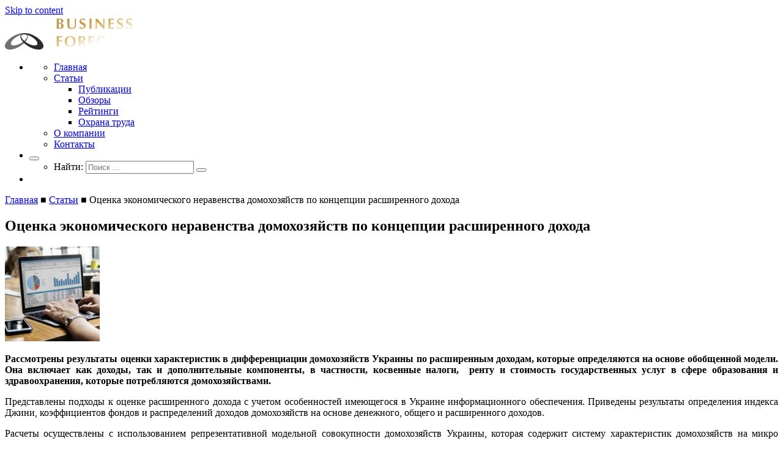

--- FILE ---
content_type: text/html; charset=UTF-8
request_url: https://businessforecast.by/partners/ocenka-jekonomicheskogo-neravenstva-domohozjajstv-po-koncepcii-rasshirennogo-dohoda/
body_size: 24183
content:
<!doctype html>
<html lang="ru-RU" prefix="og: http://ogp.me/ns#">
<head>
  <meta charset="UTF-8">
  <meta name="viewport" content="width=device-width, initial-scale=1">
  <meta name="viewport" content="width=device-width, initial-scale=1, maximum-scale=1, user-scalable=no">
  <link rel="profile" href="https://gmpg.org/xfn/11">
	<title>Оценка экономического неравенства домохозяйств по концепции расширенного дохода - Businessforecast</title>
<script type="text/javascript">function heateorSssLoadEvent(e) {var t=window.onload;if (typeof window.onload!="function") {window.onload=e}else{window.onload=function() {t();e()}}};	var heateorSssSharingAjaxUrl = 'https://businessforecast.by/wp-admin/admin-ajax.php', heateorSssCloseIconPath = 'https://businessforecast.by/wp-content/plugins/sassy-social-share/public/../images/close.png', heateorSssPluginIconPath = 'https://businessforecast.by/wp-content/plugins/sassy-social-share/public/../images/logo.png', heateorSssHorizontalSharingCountEnable = 0, heateorSssVerticalSharingCountEnable = 0, heateorSssSharingOffset = -10; var heateorSssMobileStickySharingEnabled = 0;var heateorSssCopyLinkMessage = "Link copied.";var heateorSssUrlCountFetched = [], heateorSssSharesText = 'Shares', heateorSssShareText = 'Share';function heateorSssPopup(e) {window.open(e,"popUpWindow","height=400,width=600,left=400,top=100,resizable,scrollbars,toolbar=0,personalbar=0,menubar=no,location=no,directories=no,status")}</script>			<style type="text/css">
					.heateor_sss_horizontal_sharing .heateorSssSharing{
							color: #fff;
						border-width: 0px;
			border-style: solid;
			border-color: transparent;
		}
				.heateor_sss_horizontal_sharing .heateorSssTCBackground{
			color:#666;
		}
				.heateor_sss_horizontal_sharing .heateorSssSharing:hover{
						border-color: transparent;
		}
		.heateor_sss_vertical_sharing .heateorSssSharing{
							color: #fff;
						border-width: 0px;
			border-style: solid;
			border-color: transparent;
		}
				.heateor_sss_vertical_sharing .heateorSssTCBackground{
			color:#666;
		}
				.heateor_sss_vertical_sharing .heateorSssSharing:hover{
						border-color: transparent;
		}
		@media screen and (max-width:783px) {.heateor_sss_vertical_sharing{display:none!important}}			</style>
			<meta name='robots' content='max-image-preview:large' />

<!-- This site is optimized with the Yoast SEO plugin v7.5.3 - https://yoast.com/wordpress/plugins/seo/ -->
<link rel="canonical" href="https://businessforecast.by/partners/ocenka-jekonomicheskogo-neravenstva-domohozjajstv-po-koncepcii-rasshirennogo-dohoda/" />
<meta property="og:locale" content="ru_RU" />
<meta property="og:type" content="article" />
<meta property="og:title" content="Оценка экономического неравенства домохозяйств по концепции расширенного дохода - Businessforecast" />
<meta property="og:description" content="Рассмотрены результаты оценки характеристик в дифференциации домохозяйств Украины по расширенным доходам, которые определяются на основе обобщенной модели. Она включает как доходы, так и дополнительные компоненты, в частности, косвенные налоги,  ренту и стоимость государственных услуг в сфере образования и здравоохранения, которые потребляются домохозяйствами. Представлены подходы к оценке расширенного дохода с учетом особенностей имеющегося в Украине информационного..." />
<meta property="og:url" content="https://businessforecast.by/partners/ocenka-jekonomicheskogo-neravenstva-domohozjajstv-po-koncepcii-rasshirennogo-dohoda/" />
<meta property="og:site_name" content="Businessforecast" />
<meta property="article:section" content="Статьи" />
<meta property="article:published_time" content="2022-08-21T00:40:33+03:00" />
<meta property="article:modified_time" content="2022-08-21T00:41:32+03:00" />
<meta property="og:updated_time" content="2022-08-21T00:41:32+03:00" />
<meta property="og:image" content="https://businessforecast.by/wp-content/uploads/2022/03/transformaciya-smertnosti-po-polu-v-chetihrekh-krupneyjshikh-gorodakh-ukrainih_27032022.jpg" />
<meta property="og:image:secure_url" content="https://businessforecast.by/wp-content/uploads/2022/03/transformaciya-smertnosti-po-polu-v-chetihrekh-krupneyjshikh-gorodakh-ukrainih_27032022.jpg" />
<meta property="og:image:width" content="1920" />
<meta property="og:image:height" content="1186" />
<meta name="twitter:card" content="summary_large_image" />
<meta name="twitter:description" content="Рассмотрены результаты оценки характеристик в дифференциации домохозяйств Украины по расширенным доходам, которые определяются на основе обобщенной модели. Она включает как доходы, так и дополнительные компоненты, в частности, косвенные налоги,  ренту и стоимость государственных услуг в сфере образования и здравоохранения, которые потребляются домохозяйствами. Представлены подходы к оценке расширенного дохода с учетом особенностей имеющегося в Украине информационного..." />
<meta name="twitter:title" content="Оценка экономического неравенства домохозяйств по концепции расширенного дохода - Businessforecast" />
<meta name="twitter:image" content="https://businessforecast.by/wp-content/uploads/2022/03/transformaciya-smertnosti-po-polu-v-chetihrekh-krupneyjshikh-gorodakh-ukrainih_27032022.jpg" />
<!-- / Yoast SEO plugin. -->

<link rel="alternate" type="application/rss+xml" title="Businessforecast &raquo; Лента" href="https://businessforecast.by/feed/" />
<link rel="alternate" type="application/rss+xml" title="Businessforecast &raquo; Лента комментариев" href="https://businessforecast.by/comments/feed/" />
<link rel="alternate" type="application/rss+xml" title="Businessforecast &raquo; Лента комментариев к &laquo;Оценка экономического неравенства домохозяйств по концепции расширенного дохода&raquo;" href="https://businessforecast.by/partners/ocenka-jekonomicheskogo-neravenstva-domohozjajstv-po-koncepcii-rasshirennogo-dohoda/feed/" />
<script type="text/javascript">
window._wpemojiSettings = {"baseUrl":"https:\/\/s.w.org\/images\/core\/emoji\/14.0.0\/72x72\/","ext":".png","svgUrl":"https:\/\/s.w.org\/images\/core\/emoji\/14.0.0\/svg\/","svgExt":".svg","source":{"concatemoji":"https:\/\/businessforecast.by\/wp-includes\/js\/wp-emoji-release.min.js?ver=6.1.9"}};
/*! This file is auto-generated */
!function(e,a,t){var n,r,o,i=a.createElement("canvas"),p=i.getContext&&i.getContext("2d");function s(e,t){var a=String.fromCharCode,e=(p.clearRect(0,0,i.width,i.height),p.fillText(a.apply(this,e),0,0),i.toDataURL());return p.clearRect(0,0,i.width,i.height),p.fillText(a.apply(this,t),0,0),e===i.toDataURL()}function c(e){var t=a.createElement("script");t.src=e,t.defer=t.type="text/javascript",a.getElementsByTagName("head")[0].appendChild(t)}for(o=Array("flag","emoji"),t.supports={everything:!0,everythingExceptFlag:!0},r=0;r<o.length;r++)t.supports[o[r]]=function(e){if(p&&p.fillText)switch(p.textBaseline="top",p.font="600 32px Arial",e){case"flag":return s([127987,65039,8205,9895,65039],[127987,65039,8203,9895,65039])?!1:!s([55356,56826,55356,56819],[55356,56826,8203,55356,56819])&&!s([55356,57332,56128,56423,56128,56418,56128,56421,56128,56430,56128,56423,56128,56447],[55356,57332,8203,56128,56423,8203,56128,56418,8203,56128,56421,8203,56128,56430,8203,56128,56423,8203,56128,56447]);case"emoji":return!s([129777,127995,8205,129778,127999],[129777,127995,8203,129778,127999])}return!1}(o[r]),t.supports.everything=t.supports.everything&&t.supports[o[r]],"flag"!==o[r]&&(t.supports.everythingExceptFlag=t.supports.everythingExceptFlag&&t.supports[o[r]]);t.supports.everythingExceptFlag=t.supports.everythingExceptFlag&&!t.supports.flag,t.DOMReady=!1,t.readyCallback=function(){t.DOMReady=!0},t.supports.everything||(n=function(){t.readyCallback()},a.addEventListener?(a.addEventListener("DOMContentLoaded",n,!1),e.addEventListener("load",n,!1)):(e.attachEvent("onload",n),a.attachEvent("onreadystatechange",function(){"complete"===a.readyState&&t.readyCallback()})),(e=t.source||{}).concatemoji?c(e.concatemoji):e.wpemoji&&e.twemoji&&(c(e.twemoji),c(e.wpemoji)))}(window,document,window._wpemojiSettings);
</script>
<style type="text/css">
img.wp-smiley,
img.emoji {
	display: inline !important;
	border: none !important;
	box-shadow: none !important;
	height: 1em !important;
	width: 1em !important;
	margin: 0 0.07em !important;
	vertical-align: -0.1em !important;
	background: none !important;
	padding: 0 !important;
}
</style>
	<link rel='stylesheet' id='wp-block-library-css' href='https://businessforecast.by/wp-includes/css/dist/block-library/style.min.css?ver=6.1.9' type='text/css' media='all' />
<link rel='stylesheet' id='classic-theme-styles-css' href='https://businessforecast.by/wp-includes/css/classic-themes.min.css?ver=1' type='text/css' media='all' />
<style id='global-styles-inline-css' type='text/css'>
body{--wp--preset--color--black: #000000;--wp--preset--color--cyan-bluish-gray: #abb8c3;--wp--preset--color--white: #ffffff;--wp--preset--color--pale-pink: #f78da7;--wp--preset--color--vivid-red: #cf2e2e;--wp--preset--color--luminous-vivid-orange: #ff6900;--wp--preset--color--luminous-vivid-amber: #fcb900;--wp--preset--color--light-green-cyan: #7bdcb5;--wp--preset--color--vivid-green-cyan: #00d084;--wp--preset--color--pale-cyan-blue: #8ed1fc;--wp--preset--color--vivid-cyan-blue: #0693e3;--wp--preset--color--vivid-purple: #9b51e0;--wp--preset--gradient--vivid-cyan-blue-to-vivid-purple: linear-gradient(135deg,rgba(6,147,227,1) 0%,rgb(155,81,224) 100%);--wp--preset--gradient--light-green-cyan-to-vivid-green-cyan: linear-gradient(135deg,rgb(122,220,180) 0%,rgb(0,208,130) 100%);--wp--preset--gradient--luminous-vivid-amber-to-luminous-vivid-orange: linear-gradient(135deg,rgba(252,185,0,1) 0%,rgba(255,105,0,1) 100%);--wp--preset--gradient--luminous-vivid-orange-to-vivid-red: linear-gradient(135deg,rgba(255,105,0,1) 0%,rgb(207,46,46) 100%);--wp--preset--gradient--very-light-gray-to-cyan-bluish-gray: linear-gradient(135deg,rgb(238,238,238) 0%,rgb(169,184,195) 100%);--wp--preset--gradient--cool-to-warm-spectrum: linear-gradient(135deg,rgb(74,234,220) 0%,rgb(151,120,209) 20%,rgb(207,42,186) 40%,rgb(238,44,130) 60%,rgb(251,105,98) 80%,rgb(254,248,76) 100%);--wp--preset--gradient--blush-light-purple: linear-gradient(135deg,rgb(255,206,236) 0%,rgb(152,150,240) 100%);--wp--preset--gradient--blush-bordeaux: linear-gradient(135deg,rgb(254,205,165) 0%,rgb(254,45,45) 50%,rgb(107,0,62) 100%);--wp--preset--gradient--luminous-dusk: linear-gradient(135deg,rgb(255,203,112) 0%,rgb(199,81,192) 50%,rgb(65,88,208) 100%);--wp--preset--gradient--pale-ocean: linear-gradient(135deg,rgb(255,245,203) 0%,rgb(182,227,212) 50%,rgb(51,167,181) 100%);--wp--preset--gradient--electric-grass: linear-gradient(135deg,rgb(202,248,128) 0%,rgb(113,206,126) 100%);--wp--preset--gradient--midnight: linear-gradient(135deg,rgb(2,3,129) 0%,rgb(40,116,252) 100%);--wp--preset--duotone--dark-grayscale: url('#wp-duotone-dark-grayscale');--wp--preset--duotone--grayscale: url('#wp-duotone-grayscale');--wp--preset--duotone--purple-yellow: url('#wp-duotone-purple-yellow');--wp--preset--duotone--blue-red: url('#wp-duotone-blue-red');--wp--preset--duotone--midnight: url('#wp-duotone-midnight');--wp--preset--duotone--magenta-yellow: url('#wp-duotone-magenta-yellow');--wp--preset--duotone--purple-green: url('#wp-duotone-purple-green');--wp--preset--duotone--blue-orange: url('#wp-duotone-blue-orange');--wp--preset--font-size--small: 13px;--wp--preset--font-size--medium: 20px;--wp--preset--font-size--large: 36px;--wp--preset--font-size--x-large: 42px;--wp--preset--spacing--20: 0.44rem;--wp--preset--spacing--30: 0.67rem;--wp--preset--spacing--40: 1rem;--wp--preset--spacing--50: 1.5rem;--wp--preset--spacing--60: 2.25rem;--wp--preset--spacing--70: 3.38rem;--wp--preset--spacing--80: 5.06rem;}:where(.is-layout-flex){gap: 0.5em;}body .is-layout-flow > .alignleft{float: left;margin-inline-start: 0;margin-inline-end: 2em;}body .is-layout-flow > .alignright{float: right;margin-inline-start: 2em;margin-inline-end: 0;}body .is-layout-flow > .aligncenter{margin-left: auto !important;margin-right: auto !important;}body .is-layout-constrained > .alignleft{float: left;margin-inline-start: 0;margin-inline-end: 2em;}body .is-layout-constrained > .alignright{float: right;margin-inline-start: 2em;margin-inline-end: 0;}body .is-layout-constrained > .aligncenter{margin-left: auto !important;margin-right: auto !important;}body .is-layout-constrained > :where(:not(.alignleft):not(.alignright):not(.alignfull)){max-width: var(--wp--style--global--content-size);margin-left: auto !important;margin-right: auto !important;}body .is-layout-constrained > .alignwide{max-width: var(--wp--style--global--wide-size);}body .is-layout-flex{display: flex;}body .is-layout-flex{flex-wrap: wrap;align-items: center;}body .is-layout-flex > *{margin: 0;}:where(.wp-block-columns.is-layout-flex){gap: 2em;}.has-black-color{color: var(--wp--preset--color--black) !important;}.has-cyan-bluish-gray-color{color: var(--wp--preset--color--cyan-bluish-gray) !important;}.has-white-color{color: var(--wp--preset--color--white) !important;}.has-pale-pink-color{color: var(--wp--preset--color--pale-pink) !important;}.has-vivid-red-color{color: var(--wp--preset--color--vivid-red) !important;}.has-luminous-vivid-orange-color{color: var(--wp--preset--color--luminous-vivid-orange) !important;}.has-luminous-vivid-amber-color{color: var(--wp--preset--color--luminous-vivid-amber) !important;}.has-light-green-cyan-color{color: var(--wp--preset--color--light-green-cyan) !important;}.has-vivid-green-cyan-color{color: var(--wp--preset--color--vivid-green-cyan) !important;}.has-pale-cyan-blue-color{color: var(--wp--preset--color--pale-cyan-blue) !important;}.has-vivid-cyan-blue-color{color: var(--wp--preset--color--vivid-cyan-blue) !important;}.has-vivid-purple-color{color: var(--wp--preset--color--vivid-purple) !important;}.has-black-background-color{background-color: var(--wp--preset--color--black) !important;}.has-cyan-bluish-gray-background-color{background-color: var(--wp--preset--color--cyan-bluish-gray) !important;}.has-white-background-color{background-color: var(--wp--preset--color--white) !important;}.has-pale-pink-background-color{background-color: var(--wp--preset--color--pale-pink) !important;}.has-vivid-red-background-color{background-color: var(--wp--preset--color--vivid-red) !important;}.has-luminous-vivid-orange-background-color{background-color: var(--wp--preset--color--luminous-vivid-orange) !important;}.has-luminous-vivid-amber-background-color{background-color: var(--wp--preset--color--luminous-vivid-amber) !important;}.has-light-green-cyan-background-color{background-color: var(--wp--preset--color--light-green-cyan) !important;}.has-vivid-green-cyan-background-color{background-color: var(--wp--preset--color--vivid-green-cyan) !important;}.has-pale-cyan-blue-background-color{background-color: var(--wp--preset--color--pale-cyan-blue) !important;}.has-vivid-cyan-blue-background-color{background-color: var(--wp--preset--color--vivid-cyan-blue) !important;}.has-vivid-purple-background-color{background-color: var(--wp--preset--color--vivid-purple) !important;}.has-black-border-color{border-color: var(--wp--preset--color--black) !important;}.has-cyan-bluish-gray-border-color{border-color: var(--wp--preset--color--cyan-bluish-gray) !important;}.has-white-border-color{border-color: var(--wp--preset--color--white) !important;}.has-pale-pink-border-color{border-color: var(--wp--preset--color--pale-pink) !important;}.has-vivid-red-border-color{border-color: var(--wp--preset--color--vivid-red) !important;}.has-luminous-vivid-orange-border-color{border-color: var(--wp--preset--color--luminous-vivid-orange) !important;}.has-luminous-vivid-amber-border-color{border-color: var(--wp--preset--color--luminous-vivid-amber) !important;}.has-light-green-cyan-border-color{border-color: var(--wp--preset--color--light-green-cyan) !important;}.has-vivid-green-cyan-border-color{border-color: var(--wp--preset--color--vivid-green-cyan) !important;}.has-pale-cyan-blue-border-color{border-color: var(--wp--preset--color--pale-cyan-blue) !important;}.has-vivid-cyan-blue-border-color{border-color: var(--wp--preset--color--vivid-cyan-blue) !important;}.has-vivid-purple-border-color{border-color: var(--wp--preset--color--vivid-purple) !important;}.has-vivid-cyan-blue-to-vivid-purple-gradient-background{background: var(--wp--preset--gradient--vivid-cyan-blue-to-vivid-purple) !important;}.has-light-green-cyan-to-vivid-green-cyan-gradient-background{background: var(--wp--preset--gradient--light-green-cyan-to-vivid-green-cyan) !important;}.has-luminous-vivid-amber-to-luminous-vivid-orange-gradient-background{background: var(--wp--preset--gradient--luminous-vivid-amber-to-luminous-vivid-orange) !important;}.has-luminous-vivid-orange-to-vivid-red-gradient-background{background: var(--wp--preset--gradient--luminous-vivid-orange-to-vivid-red) !important;}.has-very-light-gray-to-cyan-bluish-gray-gradient-background{background: var(--wp--preset--gradient--very-light-gray-to-cyan-bluish-gray) !important;}.has-cool-to-warm-spectrum-gradient-background{background: var(--wp--preset--gradient--cool-to-warm-spectrum) !important;}.has-blush-light-purple-gradient-background{background: var(--wp--preset--gradient--blush-light-purple) !important;}.has-blush-bordeaux-gradient-background{background: var(--wp--preset--gradient--blush-bordeaux) !important;}.has-luminous-dusk-gradient-background{background: var(--wp--preset--gradient--luminous-dusk) !important;}.has-pale-ocean-gradient-background{background: var(--wp--preset--gradient--pale-ocean) !important;}.has-electric-grass-gradient-background{background: var(--wp--preset--gradient--electric-grass) !important;}.has-midnight-gradient-background{background: var(--wp--preset--gradient--midnight) !important;}.has-small-font-size{font-size: var(--wp--preset--font-size--small) !important;}.has-medium-font-size{font-size: var(--wp--preset--font-size--medium) !important;}.has-large-font-size{font-size: var(--wp--preset--font-size--large) !important;}.has-x-large-font-size{font-size: var(--wp--preset--font-size--x-large) !important;}
.wp-block-navigation a:where(:not(.wp-element-button)){color: inherit;}
:where(.wp-block-columns.is-layout-flex){gap: 2em;}
.wp-block-pullquote{font-size: 1.5em;line-height: 1.6;}
</style>
<link rel='stylesheet' id='contact-form-7-css' href='https://businessforecast.by/wp-content/plugins/contact-form-7/includes/css/styles.css?ver=5.0.2' type='text/css' media='all' />
<link rel='stylesheet' id='gglcptch-css' href='https://businessforecast.by/wp-content/plugins/google-captcha/css/gglcptch.css?ver=1.36' type='text/css' media='all' />
<link rel='stylesheet' id='bootstrap-css' href='https://businessforecast.by/wp-content/themes/underscores/app/libs/bootstrap/bootstrap.min.css?ver=6.1.9' type='text/css' media='all' />
<link rel='stylesheet' id='mmenu-css' href='https://businessforecast.by/wp-content/themes/underscores/app/libs/mmenu/jquery.mmenu.all.css?ver=6.1.9' type='text/css' media='all' />
<link rel='stylesheet' id='underscores-style-css' href='https://businessforecast.by/wp-content/themes/underscores/style.css?ver=6.1.9' type='text/css' media='all' />
<link rel='stylesheet' id='heateor_sss_frontend_css-css' href='https://businessforecast.by/wp-content/plugins/sassy-social-share/public/css/sassy-social-share-public.css?ver=3.2.1' type='text/css' media='all' />
<link rel='stylesheet' id='heateor_sss_sharing_default_svg-css' href='https://businessforecast.by/wp-content/plugins/sassy-social-share/public/../admin/css/sassy-social-share-svg.css?ver=3.2.1' type='text/css' media='all' />
<script type='text/javascript' src='https://businessforecast.by/wp-includes/js/jquery/jquery.min.js?ver=3.6.1' id='jquery-core-js'></script>
<script type='text/javascript' src='https://businessforecast.by/wp-includes/js/jquery/jquery-migrate.min.js?ver=3.3.2' id='jquery-migrate-js'></script>
<script type='text/javascript' src='https://businessforecast.by/wp-content/themes/underscores/app/libs/bootstrap/bootstrap.min.js?ver=20151215' id='bootstrap-js-js'></script>
<script type='text/javascript' src='https://businessforecast.by/wp-content/themes/underscores/app/libs/FontAwesome/svg-with-js/js/fontawesome-all.js?ver=20151215' id='FontAwesome-js'></script>
<script type='text/javascript' src='https://businessforecast.by/wp-content/themes/underscores/app/libs/mmenu/jquery.mmenu.all.js?ver=20151215' id='mmenu-js-js'></script>
<link rel="https://api.w.org/" href="https://businessforecast.by/wp-json/" /><link rel="alternate" type="application/json" href="https://businessforecast.by/wp-json/wp/v2/posts/38787" /><link rel="EditURI" type="application/rsd+xml" title="RSD" href="https://businessforecast.by/xmlrpc.php?rsd" />
<link rel="wlwmanifest" type="application/wlwmanifest+xml" href="https://businessforecast.by/wp-includes/wlwmanifest.xml" />
<meta name="generator" content="WordPress 6.1.9" />
<link rel='shortlink' href='https://businessforecast.by/?p=38787' />
<link rel="alternate" type="application/json+oembed" href="https://businessforecast.by/wp-json/oembed/1.0/embed?url=https%3A%2F%2Fbusinessforecast.by%2Fpartners%2Focenka-jekonomicheskogo-neravenstva-domohozjajstv-po-koncepcii-rasshirennogo-dohoda%2F" />
<link rel="alternate" type="text/xml+oembed" href="https://businessforecast.by/wp-json/oembed/1.0/embed?url=https%3A%2F%2Fbusinessforecast.by%2Fpartners%2Focenka-jekonomicheskogo-neravenstva-domohozjajstv-po-koncepcii-rasshirennogo-dohoda%2F&#038;format=xml" />
		<style type="text/css">
					.site-title,
			.site-description {
				position: absolute;
				clip: rect(1px, 1px, 1px, 1px);
			}
				</style>
		<link rel="icon" href="https://businessforecast.by/wp-content/uploads/2018/06/logo-icon.png" sizes="32x32" />
<link rel="icon" href="https://businessforecast.by/wp-content/uploads/2018/06/logo-icon.png" sizes="192x192" />
<link rel="apple-touch-icon" href="https://businessforecast.by/wp-content/uploads/2018/06/logo-icon.png" />
<meta name="msapplication-TileImage" content="https://businessforecast.by/wp-content/uploads/2018/06/logo-icon.png" />
  <script async src="//pagead2.googlesyndication.com/pagead/js/adsbygoogle.js"></script>
  <script>
      (adsbygoogle = window.adsbygoogle || []).push({
          google_ad_client: "ca-pub-9533064923004248",
          enable_page_level_ads: true
      });
  </script>
  

</head>
<body class="post-template-default single single-post postid-38787 single-format-standard wp-custom-logo">
<div id="page" class="page site">
  <a class="skip-link screen-reader-text" href="#content">Skip to content</a>
  <header id="masthead header" class="site-header">
    <div class="container">
      <div class="pull-left">
        <div class="site-branding">
			<a href="https://businessforecast.by/" class="custom-logo-link" rel="home"><img width="211" height="55" src="https://businessforecast.by/wp-content/uploads/2018/06/logo.png" class="custom-logo" alt="Businessforecast" decoding="async" /></a>              <p class="site-title"><a href="https://businessforecast.by/"
                                       rel="home">Businessforecast</a></p>
			              <p class="site-description">Аналитика и прогнозирование для профессионалов</p>
			        </div><!-- .site-branding -->
      </div>
      <div class="pull-right">
        <ul class="list-inline">
          <li class="hidden-xs">
            <nav id="site-navigation" class="main-navigation">

				<ul id="primary-menu" class="list-inline"><li id="menu-item-8283" class="menu-item menu-item-type-custom menu-item-object-custom menu-item-home menu-item-8283"><a href="http://businessforecast.by/">Главная</a></li>
<li id="menu-item-8292" class="menu-item menu-item-type-taxonomy menu-item-object-category current-post-ancestor current-menu-parent current-post-parent menu-item-has-children menu-item-8292"><a href="https://businessforecast.by/category/partners/">Статьи</a>
<ul class="sub-menu">
	<li id="menu-item-8288" class="menu-item menu-item-type-taxonomy menu-item-object-category current-post-ancestor current-menu-parent current-post-parent menu-item-8288"><a href="https://businessforecast.by/category/partners/publication/">Публикации</a></li>
	<li id="menu-item-8290" class="menu-item menu-item-type-taxonomy menu-item-object-category menu-item-8290"><a href="https://businessforecast.by/category/partners/reviews/">Обзоры</a></li>
	<li id="menu-item-8291" class="menu-item menu-item-type-taxonomy menu-item-object-category menu-item-8291"><a href="https://businessforecast.by/category/partners/ratings/">Рейтинги</a></li>
	<li id="menu-item-8289" class="menu-item menu-item-type-taxonomy menu-item-object-category menu-item-8289"><a href="https://businessforecast.by/category/partners/646/">Охрана труда</a></li>
</ul>
</li>
<li id="menu-item-8294" class="menu-item menu-item-type-post_type menu-item-object-page menu-item-8294"><a href="https://businessforecast.by/about/">О компании</a></li>
<li id="menu-item-8300" class="menu-item menu-item-type-post_type menu-item-object-page menu-item-8300"><a href="https://businessforecast.by/kontakty/">Контакты</a></li>
</ul>            </nav><!-- #site-navigation -->
          </li>
          <li>
            <div class="dropdown site-header__search">
              <button class="dropdown-toggle" id="dropdownMenu1" data-toggle="dropdown" aria-haspopup="true"
                      aria-expanded="false"><i class="fas fa-search"></i></button>
              <ul class="dropdown-menu dropdown-menu-right" aria-labelledby="dropdownMenu1">
                <li>
					<form role="search" method="get" class="search-form" action="https://businessforecast.by/">
	<div class="group">
		<label>
			<span class="screen-reader-text">Найти:</span>
			<input type="search" class="search-field" placeholder="Поиск ..." value="" name="s" title="Найти:" />
		</label>
		<button type="submit" class="search-submit" ><i class="fas fa-search"></i></button>
	</div>

</form>                </li>
              </ul>
            </div>
          </li>
          <li class="header__button-menu top-fixed_0">
            <a href="#site-navigation" class="hamburger">
  <span class="hamburger-box">
    <span class="hamburger-inner"></span>
  </span>
            </a>
          </li>
        </ul>
      </div>
    </div>
  </header><!-- #masthead -->
  <!-- Yandex.RTB R-A-246316-13 -->
  <div id="yandex_rtb_R-A-246316-13"></div>
  <script type="text/javascript">
    if(jQuery(document).width() >=1024){
        (function(w, d, n, s, t) {
            w[n] = w[n] || [];
            w[n].push(function() {
                Ya.Context.AdvManager.render({
                    blockId: "R-A-246316-13",
                    renderTo: "yandex_rtb_R-A-246316-13",
                    async: true
                });
            });
            t = d.getElementsByTagName("script")[0];
            s = d.createElement("script");
            s.type = "text/javascript";
            s.src = "//an.yandex.ru/system/context.js";
            s.async = true;
            t.parentNode.insertBefore(s, t);
        })(this, this.document, "yandexContextAsyncCallbacks");
    }
  </script>
  <div id="content" class="site-content">

	          <div class="container">
          <div class="row">
            <div class="col-xs-12">

				
<p id="breadcrumbs"><span xmlns:v="http://rdf.data-vocabulary.org/#"><span typeof="v:Breadcrumb"><a href="https://businessforecast.by/" rel="v:url" property="v:title">Главная</a> ■ <span rel="v:child" typeof="v:Breadcrumb"><a href="https://businessforecast.by/category/partners/" rel="v:url" property="v:title">Статьи</a> ■ <span class="breadcrumb_last">Оценка экономического неравенства домохозяйств по концепции расширенного дохода</span></span></span></span></p>
            </div>
          </div>
        </div>
	  






  <div class="container">
    <div class="row">

      <div class="col-md-9 ">


        <div id="primary" class="content-area">
          <main id="main" class="site-main">

			  

<article id="post-38787" class="post-38787 post type-post status-publish format-standard has-post-thumbnail hentry category-publication category-partners">

  <header class="entry-header">
	  <h1 class="entry-title">Оценка экономического неравенства домохозяйств по концепции расширенного дохода</h1>
  </header><!-- .entry-header -->
  <div class="entry-content entry-content-thumb">
	  
			<div class="post-thumbnail">
				<img width="155" height="155" src="https://businessforecast.by/wp-content/uploads/2022/03/transformaciya-smertnosti-po-polu-v-chetihrekh-krupneyjshikh-gorodakh-ukrainih_27032022-155x155.jpg" class="attachment-post-thumbnail size-post-thumbnail wp-post-image" alt="" decoding="async" srcset="https://businessforecast.by/wp-content/uploads/2022/03/transformaciya-smertnosti-po-polu-v-chetihrekh-krupneyjshikh-gorodakh-ukrainih_27032022-155x155.jpg 155w, https://businessforecast.by/wp-content/uploads/2022/03/transformaciya-smertnosti-po-polu-v-chetihrekh-krupneyjshikh-gorodakh-ukrainih_27032022-150x150.jpg 150w" sizes="(max-width: 155px) 100vw, 155px" />			</div><!-- .post-thumbnail -->

			  <p style="text-align: justify;"><strong>Рассмотрены результаты оценки характеристик в дифференциации домохозяйств Украины по расширенным доходам, которые определяются на основе обобщенной модели. Она включает как доходы, так и дополнительные компоненты, в частности, косвенные налоги,  ренту и стоимость государственных услуг в сфере образования и здравоохранения, которые потребляются домохозяйствами.</strong></p>
<p style="text-align: justify;">Представлены подходы к оценке расширенного дохода с учетом особенностей имеющегося в Украине информационного обеспечения. Приведены результаты определения индекса Джини, коэффициентов фондов и распределений доходов домохозяйств на основе денежного, общего и расширенного доходов.</p>
<p style="text-align: justify;">Расчеты осуществлены с использованием репрезентативной модельной совокупности домохозяйств Украины, которая содержит систему характеристик домохозяйств на микро уровне. В частности, денежный и общий доходы, определенные по результатам выборочных обследований, а также  величины косвенных налогов, ренты, стоимости государственных социальных услуг.</p>
<p style="text-align: justify;">Установлены расхождения в распределении денежного, общего и расширенного доходов по децильным группам домохозяйств. Показано, что оценка индекса Джини, полученная на основе расширенного дохода, является на 3 п. п. и 1 п. п. ниже по сравнению с соответствующими оценками по денежному и общему доходам, соответственно.  Определены особенности формирования компонент расширенного дохода для различных групп домохозяйств по социально-демографическим и экономическим характеристикам.</p>
<p style="text-align: justify;">Показано, что основными ограничениями применения концепции является несовершенство информационного обеспечения, которая не дает возможности надежно и на регулярной основе оценивать величину всех компонент расширенного дохода, а также необходимость проведения дополнительных исследований с целью разработки методологических подходов по определению компонент этого дохода.</p>
<p style="text-align: justify;">Имплементация концепции расширенного дохода является наиболее целесообразной при исследовании экономической дифференциации населения страны с точки зрения результативности в реализации механизмов перераспределения социальной и фискальной систем страны и для определения эффективности функционирования этих систем, учитывая их взаимосвязь.</p>
<p style="text-align: justify;"><strong>Ключевые слова:</strong> концепция расширенного дохода, денежный доход, показатели неравенства населения по доходам, распределение доходов, данные микро уровня.</p>
<p style="text-align: justify;"><strong>Постановка проблемы.</strong> Одной из самых острых проблем для современного глобального мира и многих стран остается проблема экономического неравенства. Это, в частности, подтверждается тем, что одним из ключевых докладов на Всемирном экономическом форуме 2018 г. стал доклад международной организации Оксфем (Oxfam) относительно результатов анализа распределения мировых ресурсов среди населения планеты.</p>
<p style="text-align: justify;">Согласно данным этого исследования, 1% богатейшего населения планеты принадлежит 82% ресурсов мира.</p>
<p style="text-align: justify;">В рамках этой проблематики вопрос адекватности методологии оценки экономического неравенства населения требует особого внимания, как относительно подходов к расчету индикаторов неравенства, так и относительно показателей, на основе которых определяется уровень жизни и дифференциация населения по доходам.</p>
<p style="text-align: justify;"><strong>Анализ последних исследований и публикаций.</strong> Показатели доходов домохозяйств чаще всего являются одним из основных индикаторов благосостояния в исследованиях уровня жизни населения. В основном доходы определяют как сумму ресурсов в денежной форме, которые получают домохозяйства.</p>
<p style="text-align: justify;">Основной недостаток использования такого показателя в анализе &#8212; то, что доход в денежной форме не является комплексным индикатором благосостояния населения, поскольку не в полном объеме учитывает все виды ресурсов, которые имеет в распоряжении домохозяйство для удовлетворения своих потребностей.</p>
<p style="text-align: justify;">Целесообразно отметить, что в некоторых случаях альтернативными показателями, которые используют в исследованиях экономического неравенства населения, являются расходы, что дает возможность косвенно нивелировать недостатки методологического подхода, связанные с теневыми доходами домохозяйств, льготами, оценкой использованных сбережений, осуществленных в предыдущие периоды времени и тому подобное.</p>
<p style="text-align: justify;">Альтернативной концепцией, учитывающей обобщенный набор ресурсов домохозяйств, является концепция расширенного дохода. Расширенный доход (далее РД) определяется как ресурсы домохозяйств, получаемые в денежной форме, а также стоимостная оценка компонентов, которыми прямо или косвенно владеют или к которым имеют доступ члены домохозяйства, в частности:</p>
<p style="text-align: justify;">&#8212; сумма косвенных налогов, уплаченных домохозяйством;</p>
<p style="text-align: justify;">&#8212;  рента;</p>
<p style="text-align: justify;">&#8212; государственные социальные трансферты в форме услуг (услуги в сфере здравоохранения, образования и тому подобное).</p>
<p style="text-align: justify;">Одной из основных причин сложности анализа доходов домохозяйств с учетом этих компонентов является отсутствие или существенная ограниченность данных. Соответственно, большинство исследований дифференциации и условий жизни домохозяйств ограничиваются, в лучшем случае, оценкой нескольких из указанных компонентов.</p>
<p style="text-align: justify;">Исследованию влияния указанных компонентов на неравенство населения по доходам или расходам посвящен ряд работ. В частности, С. О&#8217;Донохью и др. (C. O’Donoghue et al.) обращаются к оценке распределительного эффекта от учета косвенных налогов в структуре расходов домохозяйств.</p>
<p style="text-align: justify;">При оценке экономического неравенства населения А. Паулус и др. (A. Paulus et al.) рассматривают влияние социальных услуг в натуральной или безналичной форме. В частности, государственных жилищных субсидий, образования, здравоохранения, на распределение домохозяйств по доходам и приводят оценки показателей бедности и экономической дифференциации населения по доходам для шести европейских стран.</p>
<p style="text-align: justify;">Результаты исследования привели к выводу о существенном снижении степени экономического неравенства по всем рассмотренным показателям, при условии учета сумм государственных расходов на социальные услуги в доходе домохозяйств.</p>
<p style="text-align: justify;">Дж. Фрик и др. (J. R. Frick et al.) исследовали возможность учета  ренты в сумме чистого дохода домохозяйств пяти европейских стран, что позволило оценить влияние указанного фактора на степень неравенства и бедности в этих странах.</p>
<p style="text-align: justify;">Согласно результатам исследования доказано, что применение такого подхода существенно сказалось на оценках уровня доходов владельцев жилья и домохозяйств, которые проживают в социальном жилье (или получают субсидию на жилье), что обеспечило заметное снижение оценок показателей экономической дифференциации населения в целом.</p>
<p style="text-align: justify;">Исследование, рассматривающее влияние социальных трансфертов в денежной и натуральной форме, прямого и косвенного налогообложения домохозяйств на процессы перераспределения населения по доходам, также показало заметное уменьшение оценки неравенства населения в пределах одной страны. (М. Дж. Сунг, К. Парк (M.J. Sung , K. Park).</p>
<p style="text-align: justify;">Краеугольной особенностью названных работ является то, что анализ влияния компонентов осуществлен на основе данных микро уровня, что позволило исследовать дистрибуционные эффекты от учета дополнительных составляющих дохода.</p>
<p style="text-align: justify;">В то же время, существенным недостатком является то, что ни в одной из указанных работ не рассмотрено влияние косвенного налогообложения,  ренты и социальных трансфертов в комплексе, здесь исследуется только влияние определенного компонента на уровень экономической дифференциации населения.</p>
<p style="text-align: justify;">Таким образом, применение подхода с использованием концепции РД дает возможность оценить экономическое неравенство населения Украины с точки зрения учета всех благ и ресурсов, определяющих уровень и условия жизни членов домохозяйств в конкретный период при определенных экономических и политических условиях.</p>
<p style="text-align: justify;">При этом применение концепции имеет некоторое ограничение, оценки в рамках подхода учитывают только прямые эффекты от влияния действующих в конкретный момент инструментов фискальной и социальной политики, преимущественно детерминирующих исследуемое состояние распределения доходов домохозяйств страны.</p>
<p style="text-align: justify;">Соответственно за пределами оценки остаются косвенные эффекты от изменения инструментов и мер государственной политики, динамики относительных цен, поведения домохозяйств и тому подобное. Основными предположениями концепции РД являются следующие:</p>
<p style="text-align: justify;">&#8212; поведение домохозяйств детерминировано действующим законодательством, в частности  нормативно-правовыми актами национальной фискальной системы, поэтому наблюдается полное отсутствие явления уклонения от уплаты налогов в секторе домохозяйств;</p>
<p style="text-align: justify;">&#8212; экономическое поведение домохозяйств является максимально эффективным, то есть, предположено, что домохозяйство (или его члены в соответствии с социально-демографическими характеристиками) пользуются или владеют всеми доступными ресурсами (компонентами), входящими в структуры РД;</p>
<p style="text-align: justify;">&#8212; в рамках концепции оцениваются эффекты перераспределения доходов между домохозяйствами страны, в то же время, распределение ресурсов в течение жизни членов домохозяйств не рассматривается.</p>
<p style="text-align: justify;">Целью этой статьи является определение влияния модели расширенного дохода при оценке характеристик экономической дифференциации домохозяйств на основе репрезентативного массива микро данных, характеризующие доходы домохозяйств, а также косвенных налогов,  ренты и величины государственных социальных услуг.</p>
<p style="text-align: justify;"><strong>Научная новизна.</strong> Впервые проведено сравнение оценок основных показателей экономической дифференциации домохозяйств (в частности, индекса Джини и коэффициентов фондов) для смоделированной совокупности домохозяйств Украины в рамках классической концепции дохода и концепции расширенного дохода.</p>
<p style="text-align: justify;"><strong>Изложение основного материала.</strong> В соответствии с методологией РД определен как денежный доход за исключением косвенных налогов, но с учетом суммы ампутированной ренты и стоимости полученных социальных услуг.</p>
<p style="text-align: justify;">Согласно распространенному используемому подходу, денежный доход является суммой валового дохода домохозяйств и социальных выплат, за вычетом взносов на социальное страхование и налогов на доходы физических лиц. Взносы на социальное страхование работодателей и самозанятых лиц также вычитаются из валового дохода.</p>
<p style="text-align: justify;">Ниже описаны основные компоненты РД.</p>
<p style="text-align: justify;"><strong>Социальная помощь.</strong> В рамках концепции выделены группы социальных расходов: пенсии; социальные пособия, предусматривающие проверку имущественного положения заявителей; государственные пособия, которые не предусматривают проверки имущественного состояния реципиентов. Суммы получаемых пенсионных выплат учтены в доходе домохозяйств, в состав которых входят пенсионеры.</p>
<p style="text-align: justify;">В то же время, взносы в частные пенсионные фонды исключены из валового дохода. Другие виды социальных государственных расходов определены в зависимости от необходимости проверки соответствия имущественного состояния или уровня доходов заявителей.</p>
<p style="text-align: justify;">В процедуре оценивания использован показатель «денежный доход домохозяйств», который рассчитывает Государственная служба статистики Украины. По метаданным он больше всего соответствует &#171;классической концепции&#187; дохода.</p>
<p style="text-align: justify;">Косвенное налогообложение – существенно влияет на реальную покупательную способность отдельных домохозяйств. Большинство косвенных налогов (в частности, налог на добавленную стоимость (далее – НДС)) имеют регрессивный характер в отношении доходов домохозяйств. В пользу весомости данного компонента и необходимости его учета для оценки неравенства свидетельствует тот факт, что поступления от косвенного налогообложения составили почти 46% доходов сводного бюджета Украины в 2016 г.</p>
<p style="text-align: justify;">Косвенное налогообложение, как правило, включает налог на добавленную стоимость, акцизы (акцизный налог или акцизный сбор), пошлину. В некоторых источниках – налоги на продажу ценных бумаг, на перевод средств за границу, на дарение и наследование, на передачу собственности, на материально-технические запасы и оборудование, гербовые сборы, все иные налоги (сборы), кроме прямых налогов и налогов с импорта.</p>
<p style="text-align: justify;">В рамках концепции РД используется только НДС, поскольку сумму других инструментов косвенного налогообложения домохозяйств трудно оценить на микро уровне.</p>
<p style="text-align: justify;">Методологически сумма НДС исчисляется из денежного дохода, формируя показатель «денежный доход после косвенного налогообложения», что составляет «чистую» (без налогов) стоимость потребленных домохозяйством товаров и услуг. Оценка суммы НДС определена на микро уровне, и сформирована исходя из структуры расходов каждого домохозяйства, с учетом того, что некоторые виды услуг и товаров освобождаются от уплаты НДС или не являются объектом такого налогообложения.</p>
<p style="text-align: justify;">Кроме того, во внимание взято и место совершения покупки – налог на добавленную стоимость не вычтен из стоимости товаров, приобретенных на рынках.</p>
<p style="text-align: justify;">Рента определена как стоимость услуг проживания в собственном жилище, то есть, стоимость проживания домохозяйства в подобном жилье, за вычетом фактически уплаченной ренты, полученных субсидий, расходов на ремонт и тому подобное.</p>
<p style="text-align: justify;">Основной причиной рассмотрения  ренты в составе расширенного дохода является тот факт, что при равенстве всех прочих условий собственники жилья (недвижимости) пользуются относительными преимуществами по сравнению с остальными домохозяйствами, поскольку несут меньшие текущие затраты на жилье или получают доход от собственной недвижимости.</p>
<p style="text-align: justify;">Существуют различные подходы к расчету ренты: эквивалентный подход, метод потребительской стоимости, метод самооценки и тому подобное.</p>
<p style="text-align: justify;">Государственная служба статистики Украины определяет  ренту, основываясь на уровне цен фактической арендной платы на подобное жилье, а также на результатах применения метода затрат пользователей (потребительской стоимости), что предполагает оценку каждого вида расходов, которые собственники жилья должны учесть для установления размера платы за собственное жилье при условии сдачи его в аренду.</p>
<p style="text-align: justify;">Несмотря на то, что Государственная служба статистики Украины производит расчет стоимости услуг проживания в собственном жилище на национальном уровне для нужд Системы национальных счетов, в процедуре оценивания концепции РД использованы именно эти оценки. Сумма ампутированной ренты определена для домохозяйств, которые в структуре своих расходов имеют расходы на оплату за собственное основное жилье.</p>
<p style="text-align: justify;"><strong>Стоимость социальных услуг.</strong> Денежная стоимость социальных услуг, полученных через нерыночные механизмы (гарантируется государством), – составляющая ресурсов, имеющихся в распоряжении членов домохозяйств. В развитых странах расходы на подобные услуги (образование, медицинское страхование, уход за детьми и пожилыми людьми) составляют около 50% государственных трансфертов.</p>
<p style="text-align: justify;">Стоимость услуг образования, гарантированного государством, целесообразно определять на основе расходов на начальное, среднее, высшее образование, рассчитанных на душу населения. В рамках концепции сделано предположение, что рассчитанная средняя стоимость оказания образовательных услуг (указанного уровня), и объективно отражает их ценность для учеников и студентов, которые учатся в государственных учебных заведениях.</p>
<p style="text-align: justify;">Соответственно предполагаем, что ученики (их родители или опекуны), студенты самостоятельно будут финансировать обучение в подобных образовательных учреждениях при условии отсутствия государственного финансирования образования. Расходы на НИОКР (для высшего образования) в процессе оценивания не рассмотрены, поскольку предполагается, что студенты не являются основными бенефициарами такого вида государственных расходов.</p>
<p style="text-align: justify;">В процедуре оценивания РД для домохозяйств Украины, величина расходов на образование принята в соответствии с расходами сводного бюджета Украины на образование. При этом стоимость услуг образования учтена в доходе домохозяйства следующим образом:</p>
<p style="text-align: justify;">&#8212; стоимость услуг дошкольного образования на одного ребенка в возрасте 0-6 лет, пропорционально количеству детей соответствующего возраста в составе домохозяйства;</p>
<p style="text-align: justify;">&#8212; стоимость услуг среднего образования на одного ребенка в возрасте 7-17 лет, пропорционально количеству детей соответствующего возраста в составе домохозяйства;</p>
<p style="text-align: justify;">&#8212; стоимость услуг высшего и профессионально-технического образования, если в составе домохозяйства есть студент или социально-экономический статус главы домохозяйства – «студент».</p>
<p style="text-align: justify;">Расходы на здравоохранение оценены на основе рискового подхода, то есть в соответствии со стоимостью медицинского страхового полиса для лица с аналогичными демографическими характеристиками.</p>
<p style="text-align: justify;">Предполагается, что указанная оценка будет отвечать государственным расходам на здравоохранение. В том числе расходам на стационарное, амбулаторное лечение, фармацевтические товары и профилактические мероприятия, рассчитанные на душу населения в пределах соответствующей возрастной группы.</p>
<p style="text-align: justify;">В ходе оценивания РД для домохозяйств Украины расходы на здравоохранение определены, исходя из общих расходов на здравоохранение на душу населения согласно данным Государственной службы статистики. Соответствующая сумма расходов учтена в доход домохозяйства пропорционально его размеру.</p>
<p style="text-align: justify;">Алгоритм оценки дохода домохозяйств по концепции РД предусматривает поэтапный учет косвенных налогов,  ренты, стоимости социальных услуг в сумме денежного дохода домохозяйств Украины.</p>
<p style="text-align: justify;">Процедура оценивания имплементирована с использованием репрезентативной модели домохозяйств Украины, которая основывается на результатах Государственного выборочного обследования условий жизни домохозяйств 2011-2013 гг., которые приведены по основным демографическим и экономическим показателям к уровню 2015 года (подробно процедура формирования модели описана в работе).</p>
<p style="text-align: justify;">В результате оценивания получено РД на микро уровне &#8212; в соответствии со структурой, суммой доходов и составом потребительских расходов каждого домохозяйства.</p>
<p style="text-align: justify;">Сравнение распределения сумм различных видов доходов по децильным группам домохозяйств Украины, определенным на основе уровня соответствующего дохода, приведено в исследовании. Согласно данным, приведенным в работе, сумма РД в месяц, приходится на соответствующие группы, выше суммы денежного и общего доходов в месяц для всех децильных групп домохозяйств, определяемых по уровню расширенного, денежного и общего доходов, соответственно.</p>
<p style="text-align: justify;">В то же время, анализ распределения долей дохода по децильным группам домохозяйств позволяет прийти к выводу о «более справедливом» распределении РД в обществе: долей этого дохода, приходящиеся на последние децильные группы (девятую и десятую) меньшие, чем такие доли денежного и общего дохода.</p>
<p style="text-align: justify;">При этом доли РД для остальных децильных групп больше за те же доли денежного и общего доходов, что свидетельствует о фактически высшем уровне благосостояния домохозяйств у  представителей первой – восьмой децильных групп и ниже степени экономического неравенства домохозяйств, определенного на основе РД.</p>
<p style="text-align: justify;">Следовательно, распределение расширенного дохода является более равномерным по сравнению с другими видами доходов домохозяйств. Это иллюстрирует разницу абсолютных и относительных значений расширенного и денежного дохода, распределенного по соответствующим децильным группам домохозяйств.</p>
<p style="text-align: justify;">Основываясь на данных, приведенных в исследовании, можно сделать вывод, что самая существенная разница между абсолютными значениями дохода характерна для седьмой – девятой групп, что свидетельствует о большем уровне объема ресурсов, которыми обладает средний класс домохозяйств Украины.</p>
<p style="text-align: justify;">В то же время, наибольшая разница относительных значений характерна для последней децильной группы – 1,7 процентные пункты, что свидетельствует о сравнительно меньшей доле ресурсов, которую получает самая состоятельная часть населения Украины при условии осуществления оценки на основе РД.</p>
<p style="text-align: justify;">Целесообразной является оценка разницы расширенного дохода с денежным и общим доходом.</p>
<p style="text-align: justify;">Как свидетельствуют полученные данные, относительная разница имеет регрессивный характер, то есть уменьшается с ростом доходов домохозяйств. Так, наименьшей разницей характеризуются домохозяйства последней децильной группы, наибольшая &#8212; свойственна представителям второй децильной группы (для денежного дохода) или третьей группы домохозяйств (для общего дохода).</p>
<p style="text-align: justify;">Приведенная разница дохода обусловлена особенностями компонент, включаемых в доход домохозяйств в рамках концепции. Одним из основных факторов, заметно влияющих на размер РД, является стоимость социальных услуг, в частности расходы на образование и здравоохранение.</p>
<p style="text-align: justify;">Учитывая особенности имплементации концепции на микро уровне, основными &#171;бенефициарами&#187; расходов на образование стали домохозяйства с детьми – они получили дополнительный доход в соответствии с количеством детей в составе домохозяйства и их возраста. В среднем РД для таких домохозяйств на 50% превышает денежный доход.</p>
<p style="text-align: justify;">Претерпели изменения в распределении домохозяйств с детьми по децильным группам – часть таких домохозяйств сместилась в высшие децильные группы. Компонент, отражающий расходы на здравоохранение, является большим для сравнительно крупных домохозяйств.</p>
<p style="text-align: justify;">Для тех домохозяйств, которые живут в собственном жилье, РД является высшим вследствие учета ренты. Это заметно влияет на оценку экономического неравенства населения. Согласно этим оценкам основной показатель неравенства населения по доходам &#8212; индекс Джини, который является чувствительным к изменениям на всей кривой распределения, указывает на более низкий уровень расслоения населения по доходам в случае его оценки на основе РД.</p>
<p style="text-align: justify;">Оценки децильного и квинтильного коэффициентов фондов, определенные как отношение сумм доходов крайних децильных и квинтильних групп соответственно, также свидетельствуют о сравнительно высоких суммах расширенного дохода первых групп соответствующих распределений и относительно более низких сумм доходов последних групп распределения домохозяйств.</p>
<p style="text-align: justify;">Итак, расширенный доход охватывает большее количество компонент, нехарактерных для доходов по «классической» концепции: прямое и косвенное налогообложение, рента, бесплатные социальные услуги. Это существенно сказывается на оценке экономического неравенства населения.</p>
<p style="text-align: justify;">Соответственно, по концепции РД более адекватно отражается дифференциация населения по доходам для целей исследования вопроса эффективности механизмов перераспределения в рамках фискальной и социальной систем и определения результативности функционирования этих систем с позиции успешности реализации принципа социальной справедливости для населения страны или ее регионов.</p>
<p style="text-align: justify;">Целесообразно отметить, что оценка РД в пределах страны является сложной, ведь имеющееся информационное обеспечение не дало возможности адекватно учесть основные компоненты во время процедуры оценивания. Соответственно, денежные оценки большинства компонентов расширенного дохода являются приближенными. В частности, в рамках исследования размер  ренты определен на основе данных Системы национальных счетов на уровне Украины.</p>
<p style="text-align: justify;">Более точные расчеты в рамках концепции требуют как основательного анализа стоимости проживания в арендованном жилье, разработанного и используемого Государственной службой статистики для других целей, так и корректировки оценок национального уровня в соответствии с ценами на наемное жилье по регионам.</p>
<p style="text-align: justify;">Последнее потенциально является предметом другого исследования, поскольку требует существенного объема дополнительной информации и разработки специального подхода оценки  ренты в рамках концепции. Оценку стоимости социальных услуг также надо осуществлять на региональном уровне.</p>
<p style="text-align: justify;">Кроме того, в стоимость услуг, которые получает домохозяйство в учреждениях здравоохранения, учебных заведениях, по объективным причинам включены расходы на содержание всего управленческого аппарата систем здравоохранения и образования, что может стать источником существенной погрешности в ходе оценивания.</p>
<p style="text-align: justify;">Расширенный доход можно рассматривать как концептуально обобщенное понятие дохода домохозяйств по сравнению с денежным, общим доходом и совокупными ресурсами. В то же время, для получения более основательных и надежных выводов относительно экономического неравенства населения на основе РД требуется детальная проработка методологии определения, оценивания основных компонентов расширенного дохода, а также других аспектов методологического характера, которые обеспечат адекватное сопоставление оценок РД с другими доходами домохозяйств.</p>
<p style="text-align: justify;">Стоит учитывать, что результаты исследований свидетельствуют, что экономическая дифференциация населения по денежным и общим доходам в Украине может быть заметно недооцененной. Многие исследователи указывают на заниженные значения соответствующих показателей. При таких условиях применение концепции РД, которая еще больше снижает характеристики дифференциации в других сферах, например, для измерения уровня жизни и бедности, является нецелесообразным.</p>
<p style="text-align: justify;"><strong>Выводы.</strong> Расширенный доход является обобщенной моделью доходов домохозяйств, что охватывает ряд дополнительных компонент в сравнении с традиционным подходом к определению дохода – прямое и косвенное налогообложение доходов населения, рента, стоимость государственных бесплатных социальных услуг.</p>
<p style="text-align: justify;">На основе репрезентативной модели домохозяйств Украины разработан подход к оценке расширенного дохода, а также осуществлена его оценка. Определен уровень экономической дифференциации населения по расширенному доходу.</p>
<p style="text-align: justify;">Оценка показателей экономического неравенства домохозяйств Украины, определена на основе расширенного дохода, ниже соответствующие оценки, полученные с использованием денежного и общего доходов. В частности, величина индекса Джини меньше на 3 п. п., чем соответствующая оценка, полученная с использованием денежного дохода.</p>
<p style="text-align: justify;">Для разных групп домохозяйств компоненты расширенного дохода имеют различную величину и содержание. Так, для домохозяйств с детьми существенной является оценка стоимости услуг образования, для больших по размеру домохозяйств – стоимость услуг здравоохранения, для домохозяйств, которые проживают в собственном жилье, в составе расширенного дохода учитывается  рента и тому подобное.</p>
<p style="text-align: justify;">Ограничением применения концепции расширенного дохода является нехватка имеющегося информационного обеспечения, что не дает возможности надежно и на регулярной основе оценивать величину всех компонент расширенного дохода и их влияния на уровень жизни и дифференциацию населения по доходам.</p>
<p style="text-align: justify;">Применение концепции расширенного дохода при имеющихся условиях в Украине сейчас является наиболее целесообразным для определения эффективности механизмов распределительных механизмов социальной и фискальной систем страны, а также  целью оценки результативности функционирования этих систем с учетом их взаимосвязи.</p>
<p style="text-align: justify;">Автор: Н.Н. Романчук, кандидат экономических наук, научный сотрудник, Институт демографии и социальных исследований имени М. В. Птухи НАН Украины, Е-mail: Romanchuk_Nataliia@ukr.net</p>
<p style="text-align: justify;">Источник: <a href="https://ojs.dse.org.ua/index.php/dse/issue/archive">Журнал «Демография и социальная экономика»</a></p>
<p style="text-align: justify;">Перевод: <a href="https://businessforecast.by/">BusinessForecast.by</a></p>
<p style="text-align: justify;">При использовании любых материалов активная индексируемая гиперссылка на сайт BusinessForecast.by обязательна.</p><div class='heateorSssClear'></div><div  class='heateor_sss_sharing_container heateor_sss_horizontal_sharing' heateor-sss-data-href='https://businessforecast.by/partners/ocenka-jekonomicheskogo-neravenstva-domohozjajstv-po-koncepcii-rasshirennogo-dohoda/'><div class='heateor_sss_sharing_title' style="font-weight:bold" ></div><ul  class="heateor_sss_sharing_ul"><li class="heateorSssSharingRound"><i style="width:25px;height:25px;" alt="Google plus" Title="Google plus" class="heateorSssSharing heateorSssGoogleplusBackground" onclick='heateorSssPopup("https://plus.google.com/share?url=https%3A%2F%2Fbusinessforecast.by%2Fpartners%2Focenka-jekonomicheskogo-neravenstva-domohozjajstv-po-koncepcii-rasshirennogo-dohoda%2F")'><ss style="display:block;" class="heateorSssSharingSvg heateorSssGoogleplusSvg"></ss></i></li><li class="heateorSssSharingRound"><i style="width:25px;height:25px;" alt="Facebook" Title="Facebook" class="heateorSssSharing heateorSssFacebookBackground" onclick='heateorSssPopup("https://www.facebook.com/sharer/sharer.php?u=https%3A%2F%2Fbusinessforecast.by%2Fpartners%2Focenka-jekonomicheskogo-neravenstva-domohozjajstv-po-koncepcii-rasshirennogo-dohoda%2F")'><ss style="display:block;" class="heateorSssSharingSvg heateorSssFacebookSvg"></ss></i></li><li class="heateorSssSharingRound"><i style="width:25px;height:25px;" alt="Odnoklassniki" Title="Odnoklassniki" class="heateorSssSharing heateorSssOdnoklassnikiBackground" onclick='heateorSssPopup("https://connect.ok.ru/dk?cmd=WidgetSharePreview&st.cmd=WidgetSharePreview&st.shareUrl=https%3A%2F%2Fbusinessforecast.by%2Fpartners%2Focenka-jekonomicheskogo-neravenstva-domohozjajstv-po-koncepcii-rasshirennogo-dohoda%2F&st.client_id=-1")'><ss style="display:block;" class="heateorSssSharingSvg heateorSssOdnoklassnikiSvg"></ss></i></li><li class="heateorSssSharingRound"><i style="width:25px;height:25px;" alt="Twitter" Title="Twitter" class="heateorSssSharing heateorSssTwitterBackground" onclick='heateorSssPopup("http://twitter.com/intent/tweet?text=%D0%9E%D1%86%D0%B5%D0%BD%D0%BA%D0%B0%20%D1%8D%D0%BA%D0%BE%D0%BD%D0%BE%D0%BC%D0%B8%D1%87%D0%B5%D1%81%D0%BA%D0%BE%D0%B3%D0%BE%20%D0%BD%D0%B5%D1%80%D0%B0%D0%B2%D0%B5%D0%BD%D1%81%D1%82%D0%B2%D0%B0%20%D0%B4%D0%BE%D0%BC%D0%BE%D1%85%D0%BE%D0%B7%D1%8F%D0%B9%D1%81%D1%82%D0%B2%20%D0%BF%D0%BE%20%D0%BA%D0%BE%D0%BD%D1%86%D0%B5%D0%BF%D1%86%D0%B8%D0%B8%20%D1%80%D0%B0%D1%81%D1%88%D0%B8%D1%80%D0%B5%D0%BD%D0%BD%D0%BE%D0%B3%D0%BE%20%D0%B4%D0%BE%D1%85%D0%BE%D0%B4%D0%B0&url=https%3A%2F%2Fbusinessforecast.by%2Fpartners%2Focenka-jekonomicheskogo-neravenstva-domohozjajstv-po-koncepcii-rasshirennogo-dohoda%2F")'><ss style="display:block;" class="heateorSssSharingSvg heateorSssTwitterSvg"></ss></i></li><li class="heateorSssSharingRound"><i style="width:25px;height:25px;" alt="LiveJournal" Title="LiveJournal" class="heateorSssSharing heateorSssLiveJournalBackground" onclick='heateorSssPopup("http://www.livejournal.com/update.bml?subject=%D0%9E%D1%86%D0%B5%D0%BD%D0%BA%D0%B0%20%D1%8D%D0%BA%D0%BE%D0%BD%D0%BE%D0%BC%D0%B8%D1%87%D0%B5%D1%81%D0%BA%D0%BE%D0%B3%D0%BE%20%D0%BD%D0%B5%D1%80%D0%B0%D0%B2%D0%B5%D0%BD%D1%81%D1%82%D0%B2%D0%B0%20%D0%B4%D0%BE%D0%BC%D0%BE%D1%85%D0%BE%D0%B7%D1%8F%D0%B9%D1%81%D1%82%D0%B2%20%D0%BF%D0%BE%20%D0%BA%D0%BE%D0%BD%D1%86%D0%B5%D0%BF%D1%86%D0%B8%D0%B8%20%D1%80%D0%B0%D1%81%D1%88%D0%B8%D1%80%D0%B5%D0%BD%D0%BD%D0%BE%D0%B3%D0%BE%20%D0%B4%D0%BE%D1%85%D0%BE%D0%B4%D0%B0&event=https%3A%2F%2Fbusinessforecast.by%2Fpartners%2Focenka-jekonomicheskogo-neravenstva-domohozjajstv-po-koncepcii-rasshirennogo-dohoda%2F")'><ss style="display:block;" class="heateorSssSharingSvg heateorSssLiveJournalSvg"></ss></i></li><li class="heateorSssSharingRound"><i style="width:25px;height:25px;" alt="Mail.Ru" Title="Mail.Ru" class="heateorSssSharing heateorSssMailRuBackground" onclick='heateorSssPopup("https://connect.mail.ru/share?share_url=https%3A%2F%2Fbusinessforecast.by%2Fpartners%2Focenka-jekonomicheskogo-neravenstva-domohozjajstv-po-koncepcii-rasshirennogo-dohoda%2F")'><ss style="display:block;" class="heateorSssSharingSvg heateorSssMailRuSvg"></ss></i></li><li class="heateorSssSharingRound"><i style="width:25px;height:25px;" alt="Vkontakte" Title="Vkontakte" class="heateorSssSharing heateorSssVkontakteBackground" onclick='heateorSssPopup("http://vkontakte.ru/share.php?&url=https%3A%2F%2Fbusinessforecast.by%2Fpartners%2Focenka-jekonomicheskogo-neravenstva-domohozjajstv-po-koncepcii-rasshirennogo-dohoda%2F")'><ss style="display:block;" class="heateorSssSharingSvg heateorSssVkontakteSvg"></ss></i></li><li class="heateorSssSharingRound"><i style="width:25px;height:25px;" title="More" alt="More" class="heateorSssSharing heateorSssMoreBackground" onclick="heateorSssMoreSharingPopup(this, 'https://businessforecast.by/partners/ocenka-jekonomicheskogo-neravenstva-domohozjajstv-po-koncepcii-rasshirennogo-dohoda/', '%D0%9E%D1%86%D0%B5%D0%BD%D0%BA%D0%B0%20%D1%8D%D0%BA%D0%BE%D0%BD%D0%BE%D0%BC%D0%B8%D1%87%D0%B5%D1%81%D0%BA%D0%BE%D0%B3%D0%BE%20%D0%BD%D0%B5%D1%80%D0%B0%D0%B2%D0%B5%D0%BD%D1%81%D1%82%D0%B2%D0%B0%20%D0%B4%D0%BE%D0%BC%D0%BE%D1%85%D0%BE%D0%B7%D1%8F%D0%B9%D1%81%D1%82%D0%B2%20%D0%BF%D0%BE%20%D0%BA%D0%BE%D0%BD%D1%86%D0%B5%D0%BF%D1%86%D0%B8%D0%B8%20%D1%80%D0%B0%D1%81%D1%88%D0%B8%D1%80%D0%B5%D0%BD%D0%BD%D0%BE%D0%B3%D0%BE%20%D0%B4%D0%BE%D1%85%D0%BE%D0%B4%D0%B0', '' )" ><ss style="display:block" class="heateorSssSharingSvg heateorSssMoreSvg"></ss></i></li></ul><div class="heateorSssClear"></div></div><div class='heateorSssClear'></div>  </div><!-- .entry-content -->

      <footer class="entry-footer">
              </footer><!-- .entry-footer -->


</article><!-- #post-38787 -->
<!-- SAPE RTB DIV 728x90 -->
<div id="SRTB_635278"></div>
<!-- SAPE RTB END -->
<h3 class="entry-title">Читайте по теме:</h3><ul class="related-posts list-unstyled">          <li><a href="https://businessforecast.by/partners/publication/bankovskij-sektor-belarusi-v-janvare-o/" rel="bookmark"
                 title="Перейти к статье Банковский сектор Беларуси в январе-октябре 2010 г.">Банковский сектор Беларуси в январе-октябре 2010 г.</a></li>
			          <li><a href="https://businessforecast.by/partners/finansovyj-sektor-ukrainy-uspeshno-prohodit-koronakrizis/" rel="bookmark"
                 title="Перейти к статье Финансовый сектор Украины успешно проходит коронакризис">Финансовый сектор Украины успешно проходит коронакризис</a></li>
			          <li><a href="https://businessforecast.by/partners/derzhat-udar-kak-v-biznese-igrat-v-dlinnuju-igru-istorija-iriny-palamar/" rel="bookmark"
                 title="Перейти к статье Держать удар: как в бизнесе играть в длинную игру – история Ирины Паламар">Держать удар: как в бизнесе играть в длинную игру – история Ирины Паламар</a></li>
			          <li><a href="https://businessforecast.by/partners/publication/kit-finans-ezhednevnyj-obzor-rynka-akc-13/" rel="bookmark"
                 title="Перейти к статье КИТ Финанс: Ежедневный обзор рынка акций">КИТ Финанс: Ежедневный обзор рынка акций</a></li>
			          <li><a href="https://businessforecast.by/partners/publication/otlozhite-20-tysjach-na-covid-19-pochemu-ukraincy-tratjat-beshenye-dengi-na-lechenie-koronavirusa/" rel="bookmark"
                 title="Перейти к статье “Отложите 20 тысяч на COVID-19”: почему украинцы тратят бешеные деньги на лечение коронавируса">“Отложите 20 тысяч на COVID-19”: почему украинцы тратят бешеные деньги на лечение коронавируса</a></li>
			</ul>
<div id="comments" class="comments-area">

		<div id="respond" class="comment-respond">
		<h3 id="reply-title" class="comment-reply-title">Оставить комментарий <small><a rel="nofollow" id="cancel-comment-reply-link" href="/partners/ocenka-jekonomicheskogo-neravenstva-domohozjajstv-po-koncepcii-rasshirennogo-dohoda/#respond" style="display:none;">Отменить ответ</a></small></h3><form action="https://businessforecast.by/wp-comments-post.php" method="post" id="commentform" class="comment-form" novalidate><input id="author" name="author" title="Имя" placeholder="Имя" type="text" value="" size="30" /></p>


<div class="gglcptch gglcptch_invisible"><div id="gglcptch_recaptcha_990380429" class="gglcptch_recaptcha"></div>
				<noscript>
					<div style="width: 302px;">
						<div style="width: 302px; height: 422px; position: relative;">
							<div style="width: 302px; height: 422px; position: absolute;">
								<iframe src="https://www.google.com/recaptcha/api/fallback?k=6Lck618UAAAAABJSJSfA-Nfe2i6XVMSM-Ga3kyZs" frameborder="0" scrolling="no" style="width: 302px; height:422px; border-style: none;"></iframe>
							</div>
						</div>
						<div style="border-style: none; bottom: 12px; left: 25px; margin: 0px; padding: 0px; right: 25px; background: #f9f9f9; border: 1px solid #c1c1c1; border-radius: 3px; height: 60px; width: 300px;">
							<textarea id="g-recaptcha-response" name="g-recaptcha-response" class="g-recaptcha-response" style="width: 250px !important; height: 40px !important; border: 1px solid #c1c1c1 !important; margin: 10px 25px !important; padding: 0px !important; resize: none !important;"></textarea>
						</div>
					</div>
				</noscript></div><p class="comment-form-comment"><textarea id="comment" name="comment" placeholder="Ваш комментарий" cols="45" rows="8" maxlength="65525" required="required"></textarea></p><p class="form-submit"><input name="submit" type="submit" id="submit" class="submit" value="Отправить" /> <input type='hidden' name='comment_post_ID' value='38787' id='comment_post_ID' />
<input type='hidden' name='comment_parent' id='comment_parent' value='0' />
</p></form>	</div><!-- #respond -->
	

</div><!-- #comments -->

          </main><!-- #main -->
        </div><!-- #primary -->
      </div>
		
<aside class="widget-area hidden-xs hidden-sm col-md-3" id="secondary">
	<section id="custom_html-2" class="widget_text widget widget_custom_html"><div class="textwidget custom-html-widget"><br>
<br>
<br>
<br>
<div class="si22222de" id="fixblock">
<!-- Yandex.RTB R-A-246316-12 -->

<div id="yandex_rtb_R-A-246316-12"></div>

<script type="text/javascript">

(function(w, d, n, s, t) {

w[n] = w[n] || [];

w[n].push(function() {

Ya.Context.AdvManager.render({

blockId: "R-A-246316-12",

renderTo: "yandex_rtb_R-A-246316-12",

async: true

});

});

t = d.getElementsByTagName("script")[0];

s = d.createElement("script");

s.type = "text/javascript";

s.src = "//an.yandex.ru/system/context.js";

s.async = true;

t.parentNode.insertBefore(s, t);

})(this, this.document, "yandexContextAsyncCallbacks");

</script>
</div></div></section></aside><!-- #secondary -->
    </div>
  </div>




</div><!-- #content -->
<!-- Yandex.RTB R-A-246316-14 -->
<div id="yandex_rtb_R-A-246316-14"></div>
<script type="text/javascript">
  if(jQuery(document).width() >= 1024){
      (function(w, d, n, s, t) {
          w[n] = w[n] || [];
          w[n].push(function() {
              Ya.Context.AdvManager.render({
                  blockId: "R-A-246316-14",
                  renderTo: "yandex_rtb_R-A-246316-14",
                  async: true
              });
          });
          t = d.getElementsByTagName("script")[0];
          s = d.createElement("script");
          s.type = "text/javascript";
          s.src = "//an.yandex.ru/system/context.js";
          s.async = true;
          t.parentNode.insertBefore(s, t);
      })(this, this.document, "yandexContextAsyncCallbacks");
  }

</script>
<footer id="colophon footer" class="site-footer">
  <div class="container">
    <div class="row">
      <div class="col-sm-10">
        <div class="flex">
          <div class="_box">
            <div class="site-branding">
				<a href="https://businessforecast.by/" class="custom-logo-link" rel="home"><img width="211" height="55" src="https://businessforecast.by/wp-content/uploads/2018/06/logo.png" class="custom-logo" alt="Businessforecast" decoding="async" /></a>                  <p class="site-title"><a href="https://businessforecast.by/"
                                           rel="home">Businessforecast</a></p>
				                  <p class="site-description">Аналитика и прогнозирование для профессионалов</p>
				            </div><!-- .site-branding -->
          </div>
							                <div class="_box">
                  <ul class="list-unstyled">
					  						                            <li><a href="tel:+375172711052">тел.: +375 17 271 10 52</a></li>
						  					  						                            <li><a href="tel:+375297521654">моб.: +375 29 752 16 54 (мтс)</a></li>
						  					                    </ul>
                </div>
				                <div class="_box">
                  <ul class="list-unstyled">
					  						                            <li><a href="tel:+375445354109">моб.: +375 44 535 41 09 (Velcom)</a></li>
						  					  						                            <li><a href="tel:+375256717793">моб.: +375 25 671 77 93 (Life:))</a></li>
						  					                    </ul>
                </div>
				                <div class="_box">
                  <ul class="list-unstyled">
					  						                            <li>E-mail</li>
						  					  						                            <li><a href="mailto:info@businessforecast.by">info@businessforecast.by</a></li>
						  					                    </ul>
                </div>
							        </div>
      </div>
      <div class="col-sm-2 site-footer__column-end">
        <div class="flex">
          <div class="_box">
            <noindex>
            <!--LiveInternet counter-->
            <script type="text/javascript">
                document.write("<a href='//www.liveinternet.ru/click' " +
                    "target=_blank rel='nofollow' ><img src='//counter.yadro.ru/hit?t11.6;r" +
                    escape(document.referrer) + ((typeof(screen) == "undefined") ? "" :
                        ";s" + screen.width + "*" + screen.height + "*" + (screen.colorDepth ?
                        screen.colorDepth : screen.pixelDepth)) + ";u" + escape(document.URL) +
                    ";h" + escape(document.title.substring(0, 150)) + ";" + Math.random() +
                    "' alt='' title='LiveInternet: показано число просмотров за 24" +
                    " часа, посетителей за 24 часа и за сегодня' " +
                    "border='0' width='88' height='31'><\/a>")
            </script><!--/LiveInternet-->
            <!— Top100 (Kraken) Widget —>
            <span id="top100_widget"></span>
            <!— END Top100 (Kraken) Widget —>

            <!— Top100 (Kraken) Counter —>
            <script>
                (function (w, d, c) {
                    (w[c] = w[c] || []).push(function () {
                        var options = {
                            project: 3016479,
                            element: 'top100_widget',
                        };
                        try {
                            w.top100Counter = new top100(options);
                        } catch (e) {
                        }
                    });
                    var n = d.getElementsByTagName("script")[0],
                        s = d.createElement("script"),
                        f = function () {
                            n.parentNode.insertBefore(s, n);
                        };
                    s.type = "text/javascript";
                    s.async = true;
                    s.src =
                        (d.location.protocol == "https:" ? "https:" : "http:") +
                        "//st.top100.ru/top100/top100.js";
                    ;

                    if (w.opera == "[object Opera]") {
                        d.addEventListener("DOMContentLoaded", f, false);
                    } else {
                        f();
                    }
                })(window, document, "_top100q");
            </script>
            <noscript>
              <img src="//counter.rambler.ru/top100.cnt?pid=3016479" ; alt="Топ-100"/>
            </noscript>
            <!— END Top100 (Kraken) Counter —>
            <!-- Yandex.Metrika informer --> <a href="https://metrika.yandex.ru/stat/?id=49275733&amp;from=informer"
                                                target="_blank" rel="nofollow"><img
                      src="https://informer.yandex.ru/informer/49275733/3_0_FFFFFFFF_EFEFEFFF_0_pageviews"
                      style="width:88px; height:31px; border:0;" alt="Яндекс.Метрика"
                      title="Яндекс.Метрика: данные за сегодня (просмотры, визиты и уникальные посетители)"
                      class="ym-advanced-informer" data-cid="49275733" data-lang="ru"/></a>
            <!-- /Yandex.Metrika informer --> <!-- Yandex.Metrika counter -->
            <script type="text/javascript"> (function (d, w, c) {
                    (w[c] = w[c] || []).push(function () {
                        try {
                            w.yaCounter49275733 = new Ya.Metrika2({
                                id: 49275733,
                                clickmap: true,
                                trackLinks: true,
                                accurateTrackBounce: true,
                                webvisor: true
                            });
                        } catch (e) {
                        }
                    });
                    var n = d.getElementsByTagName("script")[0], s = d.createElement("script"), f = function () {
                        n.parentNode.insertBefore(s, n);
                    };
                    s.type = "text/javascript";
                    s.async = true;
                    s.src = "https://mc.yandex.ru/metrika/tag.js";
                    if (w.opera == "[object Opera]") {
                        d.addEventListener("DOMContentLoaded", f, false);
                    } else {
                        f();
                    }
                })(document, window, "yandex_metrika_callbacks2"); </script>
            <noscript>
              <div><img src="https://mc.yandex.ru/watch/49275733" style="position:absolute; left:-9999px;" alt=""/>
              </div>
            </noscript> <!-- /Yandex.Metrika counter -->
            <script>
                jQuery(document).ready(function ($) {
                    window.setTimeout(function () {
                        $(document).find('#top100_widget a').attr('rel', 'nofollow');

                    },5000);

                });
            </script>
            </noindex>
          </div>
        </div>
      </div>
    </div>
  </div>
  <div class="site-info">
    <p class="text-bottom">При использовании любых материалов активная индексируемая гиперссылка на сайт BusinessForecast.by обязательна.</p>
	      <p>Created by <noindex><a rel="nofollow" href="https://onix.by">Onix</a></noindex></p>
  </div><!-- .site-info -->
</footer><!-- #colophon -->
</div><!-- #page -->
<script type='text/javascript' id='contact-form-7-js-extra'>
/* <![CDATA[ */
var wpcf7 = {"apiSettings":{"root":"https:\/\/businessforecast.by\/wp-json\/contact-form-7\/v1","namespace":"contact-form-7\/v1"},"recaptcha":{"messages":{"empty":"\u041f\u043e\u0436\u0430\u043b\u0443\u0439\u0441\u0442\u0430, \u043f\u043e\u0434\u0442\u0432\u0435\u0440\u0434\u0438\u0442\u0435, \u0447\u0442\u043e \u0432\u044b \u043d\u0435 \u0440\u043e\u0431\u043e\u0442."}},"cached":"1"};
/* ]]> */
</script>
<script type='text/javascript' src='https://businessforecast.by/wp-content/plugins/contact-form-7/includes/js/scripts.js?ver=5.0.2' id='contact-form-7-js'></script>
<script type='text/javascript' src='https://businessforecast.by/wp-content/themes/underscores/app/js/common.min.js?ver=20151215' id='Common-js-js'></script>
<script type='text/javascript' src='https://businessforecast.by/wp-content/themes/underscores/js/navigation.js?ver=20151215' id='underscores-navigation-js'></script>
<script type='text/javascript' src='https://businessforecast.by/wp-content/themes/underscores/js/skip-link-focus-fix.js?ver=20151215' id='underscores-skip-link-focus-fix-js'></script>
<script type='text/javascript' src='https://businessforecast.by/wp-includes/js/comment-reply.min.js?ver=6.1.9' id='comment-reply-js'></script>
<script type='text/javascript' src='https://businessforecast.by/wp-content/plugins/sassy-social-share/public/js/sassy-social-share-public.js?ver=3.2.1' id='heateor_sss_sharing_js-js'></script>
<script type='text/javascript' data-cfasync="false" async="async" defer="defer" src='https://www.google.com/recaptcha/api.js?render=explicit&#038;ver=1.36' id='gglcptch_api-js'></script>
<script type='text/javascript' id='gglcptch_script-js-extra'>
/* <![CDATA[ */
var gglcptch = {"options":{"version":"invisible","sitekey":"6Lck618UAAAAABJSJSfA-Nfe2i6XVMSM-Ga3kyZs","theme":"red","error":"<strong>\u0412\u043d\u0438\u043c\u0430\u043d\u0438\u0435<\/strong>:&nbsp;\u0412 \u0442\u0435\u043a\u0443\u0449\u0435\u0439 \u0444\u043e\u0440\u043c\u0435 \u043d\u0430\u0439\u0434\u0435\u043d\u043e \u0431\u043e\u043b\u0435\u0435 \u043e\u0434\u043d\u043e\u0433\u043e \u0431\u043b\u043e\u043a\u0430 reCAPTCHA. \u041f\u043e\u0436\u0430\u043b\u0443\u0439\u0441\u0442\u0430, \u0443\u0434\u0430\u043b\u0438\u0442\u0435 \u0432\u0441\u0435 \u043b\u0438\u0448\u043d\u0438\u0435 \u0431\u043b\u043e\u043a\u0438 reCAPTCHA \u0434\u043b\u044f \u0434\u0430\u043b\u044c\u043d\u0435\u0439\u0448\u0435\u0439 \u043a\u043e\u0440\u0440\u0435\u043a\u0442\u043d\u043e\u0439 \u0440\u0430\u0431\u043e\u0442\u044b."},"vars":{"visibility":false}};
/* ]]> */
</script>
<script type='text/javascript' src='https://businessforecast.by/wp-content/plugins/google-captcha/js/script.js?ver=1.36' id='gglcptch_script-js'></script>
<!-- Global site tag (gtag.js) - Google Analytics -->
<script async src="https://www.googletagmanager.com/gtag/js?id=UA-120892339-1"></script>
<script>
    window.dataLayer = window.dataLayer || [];

    function gtag() {
        dataLayer.push(arguments);
    }

    gtag('js', new Date());

    gtag('config', 'UA-120892339-1');
</script>
</body>
</html>

<!-- Page generated by LiteSpeed Cache 4.6 on 2025-10-31 13:12:38 -->

--- FILE ---
content_type: text/html; charset=utf-8
request_url: https://www.google.com/recaptcha/api2/aframe
body_size: -85
content:
<!DOCTYPE HTML><html><head><meta http-equiv="content-type" content="text/html; charset=UTF-8"></head><body><script nonce="VYCgCIU2mpHAHCm35MVzAA">/** Anti-fraud and anti-abuse applications only. See google.com/recaptcha */ try{var clients={'sodar':'https://pagead2.googlesyndication.com/pagead/sodar?'};window.addEventListener("message",function(a){try{if(a.source===window.parent){var b=JSON.parse(a.data);var c=clients[b['id']];if(c){var d=document.createElement('img');d.src=c+b['params']+'&rc='+(localStorage.getItem("rc::a")?sessionStorage.getItem("rc::b"):"");window.document.body.appendChild(d);sessionStorage.setItem("rc::e",parseInt(sessionStorage.getItem("rc::e")||0)+1);localStorage.setItem("rc::h",'1762064865582');}}}catch(b){}});window.parent.postMessage("_grecaptcha_ready", "*");}catch(b){}</script></body></html>